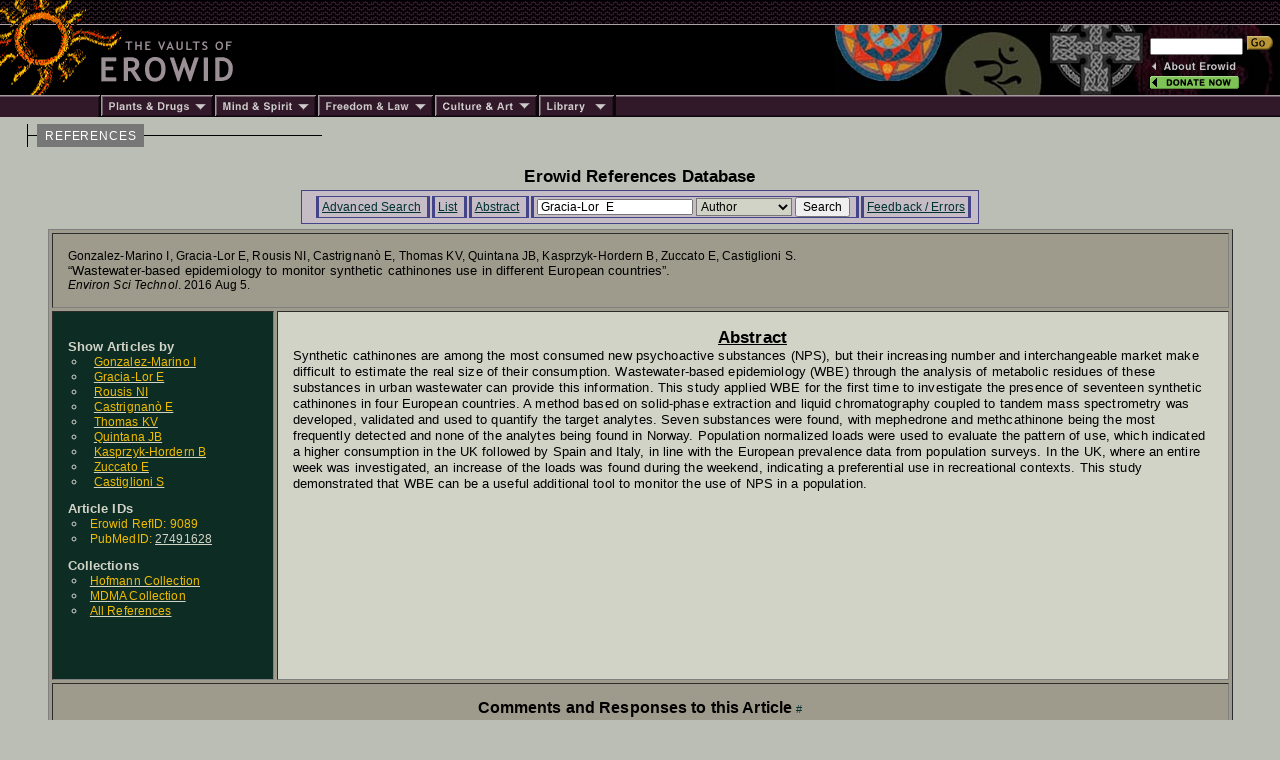

--- FILE ---
content_type: text/html; charset=iso-8859-1
request_url: https://www.erowid.org/references/refs_view.php?ID=9089&S=synthetic%20cathinones&SField=All
body_size: 3895
content:

<html>
<head>
<title>Erowid.org: Erowid Reference 9089 : Wastewater-based epidemiology to monitor synthetic cathinones use in different European countries : Gonzalez-Marino I, Gracia-Lor E, Rousis NI, Castrignanò E, Thomas KV, Quintana JB, Kasprzyk-Hordern B, Zuccato E, Castiglioni S</title>
<meta name="description" content="The Index page for the reference article: Gonzalez-Marino I, Gracia-Lor E, Rousis NI, Castrignanò E, Thomas KV, Quintana JB, Kasprzyk-Hordern B, Zuccato E, Castiglioni S Wastewater-based epidemiology to monitor synthetic cathinones use in different European countries Environ Sci Technol 2016 ">
<meta name="keywords" content="Erowid Reference Lirbary DB">


<link href="/includes/general_default.css" rel="stylesheet" type="text/css">
<link href="/includes/article_general_lb.css" rel="stylesheet" type="text/css">
<link href="/references/includes/refs_style.css" rel="stylesheet" type="text/css">

<script src="refs.js"></script>

</head>

<body>

<!-- - - - - - - - - - - - - - - - - B E G I N    H E A D E R - - - - - - - - - - - - - - - - -->
<script language="Javascript" src="/includes/headers/menu_data.js" type="text/javascript"></script>
<script language="Javascript" src="/includes/headers/mmenu.js" type="text/javascript"></script>

<table border="0" cellpadding="0" cellspacing="0" bgcolor="#000000"><tr>
<td><a href="/index.shtml"><img src="/includes/headers/images/h_sun1.gif" width="122" height="25" alt="" border="0"></a></td>
<td background="/includes/headers/images/bar_squiggle.gif" width="100%" colspan="4">&nbsp;</td>
</tr><tr>
<td><a href="/index.shtml"><img src="/includes/headers/images/h_sun2.gif" width="122" height="70" alt="Erowid" border="0"></a></td>
<td><a href="/index.shtml"><img src="/includes/headers/images/h_vaults.gif" width="120" height="70" alt="" border="0"></a></td>
<td width="100%">
	<table border="0" cellpadding="0" cellspacing="0" width="100" bgcolor="#000000" height="70"><tr>
	<td>&nbsp;</td>
	</tr></table>
</td><td>
	<table border="0" cellpadding="0" cellspacing="0" width="316" height="70" background="/includes/headers/images/center_spirit_1-1.jpg"><tr>
	<td valign="top" align="right">&nbsp;</td>
	</tr></table>
</td><td>
	<table border="0" cellpadding="0" cellspacing="0" width="130" height="70" background="/includes/headers/images/center_spirit_1-2.jpg">
	<tr height="30"><td align="left" valign="bottom">
<!-- Sperowider <include>
	<form name="SearchForm" method="get" action="https://www.erowid.org/search.shtml">
</include> <exclude> -->
	<form name="SearchForm" method="get" action="/search.php"> 
<!-- Sperowider </exclude> -->
	<input type="text" size="13" name="q" value="" id="header-search">
	<input type="image" src="/includes/headers/images/go2.gif" border="0" alt="Search">
	</td></form></tr>
	<tr height="4"><td></td></tr>
	<tr height="16">
	<td align="left"><a href="/general/about/" onMouseOver="popup('about')" onMouseOut="popdn()"><img src="/includes/headers/images/h_about.gif" width="89" height="13" alt="" border="0"></a></td>
	</tr><tr height="16">
	<td align="left"><a href="/donations/" onMouseOver="popup('donations')" onMouseOut="popdn()"><img src="/includes/headers/images/h_join.gif" width="89" height="13" alt="" border="0"></a></td>
	</tr><tr height="4"><td></td>
	</tr></table>	
</td></tr><tr><td colspan="6">
	<table border="0" cellpadding="0" cellspacing="0" width="100%"><tr>
	<td width="101"><img src="/includes/headers/images/bar_solid_left.gif" width="101" height="22" alt=""></td>
	<td align="left" width="114"><a href="/psychoactives/" onMouseOver="popup('drugs')" onMouseOut="popdn()">
	<img src="/includes/headers/images/menu_1.gif" width="114" height="22" border="0" alt="Plants - Drugs"></a></td>
	<td align="left" width="103"><a href="/spirit/" onMouseOver="popup('mind')" onMouseOut="popdn()">
	<img src="/includes/headers/images/menu_2.gif" width="103" height="22" border="0" alt="Mind - Spirit"></a></td>
	<td align="left" width="117"><a href="/freedom/" onMouseOver="popup('freedom')" onMouseOut="popdn()">
	<img src="/includes/headers/images/menu_3.gif" width="117" height="22" border="0" alt="Freedom - Law"></a></td>
	<td align="left" width="110"><a href="/culture/" onMouseOver="popup('arts')" onMouseOut="popdn()">
	<img src="/includes/headers/images/menu_4.gif" width="104" height="22" border="0" alt="Arts - Culture"></a></td>
	<td align="left" width="77"><a href="/library/" onMouseOver="popup('library')" onMouseOut="popdn()">
	<img src="/includes/headers/images/menu_5.gif" width="77" height="22" border="0" alt="Library"></a></td>
	<td width="100%" background="/includes/headers/images/bar_solid_right.gif">&nbsp;</td>
	</tr></table>
</td></tr></table>
<div id="main-frame">
<div id="content-outer-frame">
<!-- - - - begin message - - - -->
<div id="content-messpath-frame">
<div id="path"><!--  Directory: /references/  - File: refs_view.php <br/> -->
<div class="path-chunk"><a href="/references/">REFERENCES</a></div></div>
</div><!-- end content-messpath-frame -->
<!-- - - - end message - - - -->

<div id="content-body-frame">
<!-- - - - - - - - - - - - - - - - - E N D    H E A D E R - - - - - - - - - - - - - - - - - - -->


<div style="text-align:center">
<div class="title">Erowid References Database</div>
</div>
<div class="content-section">

<!-- END HEADER-->

<style type="text/css">
<!--
-->
</style>

<div id="ref-nav-bar">
<ul>
<li> <a href="/references/refs_front.php" target="_top">Advanced Search</a> </li>
<li> <a href="/references/refs.php?S=Gracia-Lor_E&SField=Author" target="_top">List</a> </li><li> <a href="/references/refs_view.php?ID=9089" target="_top">Abstract</a> </li><li> 
<form name="SearchForm" ACTION="/references/refs.php" METHOD="GET" class="SearchForm">
<input type="hidden" name="A" value="SearchAll">
	
<input type="text" name="S" value="Gracia-Lor_E" class="search-field">
<SELECT NAME="SField" class="search" >
<option value="All">All</option>
<option value="Author" SELECTED>Author</option>
<option value="Title">Title</option>
<option value="JournalName">JournalName</option>
<option value="Year">Year</option>
<option value="Abstract">Abstract</option>
</SELECT>

<input type="submit" value="Search" class="search-submit">
</form>
 </li>
<li> <a href="refs_feedback.php" target="_top" target="_top">Feedback / Errors</a> </li>
</ul>
</div>


<!-- <div class="title">Article Index</div><br/>-->

<TABLE BORDER=0 WIDTH=97% CELLPADDING=0 ALIGN=CENTER><TR><TD class="ref_border">
<TABLE BORDER=1 CELLPADDING=15 CELLSPACING=3 WIDTH="100%">
<tr><td class="ref" colspan="2">
<div>Gonzalez-Marino I, Gracia-Lor E, Rousis NI, Castrignanò E, Thomas KV, Quintana JB, Kasprzyk-Hordern B, Zuccato E, Castiglioni S.&nbsp;</div>
<div class="ref_title">&ldquo;Wastewater-based epidemiology to monitor synthetic cathinones use in different European countries&rdquo;.&nbsp;</div>
<div><i>Environ Sci Technol</i>. 2016 Aug 5.</div>
<div id="citation-html" style="display:none;">
<textarea rows="4" cols="80">
<a name="ref">Gonzalez-Marino I, Gracia-Lor E, Rousis NI, Castrignanò E, Thomas KV, Quintana JB, Kasprzyk-Hordern B, Zuccato E, Castiglioni S.</a> 
<a href="/references/9089">"Wastewater-based epidemiology to monitor synthetic cathinones use in different European countries"</a> <i>Environ Sci Technol</i>. 2016 Aug 5.
</textarea>
</div>
</TD></TR>

<!-- ---------- Side Bar Area ------ -->
<TR><TD class="sidebar">
<dl>
<dt class="dt_ref_display2"><span class="dt_ref_display">Show Articles by</span>
			<li class="li_ref_display"><a href="refs.php?S=Gonzalez-Marino_I&SField=Author&A=SearchAll" class="li_ref_display"><span class="li_ref_display2">Gonzalez-Marino I</span></a></li>
			<li class="li_ref_display"><a href="refs.php?S=Gracia-Lor_E&SField=Author&A=SearchAll" class="li_ref_display"><span class="li_ref_display2">Gracia-Lor E</span></a></li>
			<li class="li_ref_display"><a href="refs.php?S=Rousis_NI&SField=Author&A=SearchAll" class="li_ref_display"><span class="li_ref_display2">Rousis NI</span></a></li>
			<li class="li_ref_display"><a href="refs.php?S=Castrignanò_E&SField=Author&A=SearchAll" class="li_ref_display"><span class="li_ref_display2">Castrignanò E</span></a></li>
			<li class="li_ref_display"><a href="refs.php?S=Thomas_KV&SField=Author&A=SearchAll" class="li_ref_display"><span class="li_ref_display2">Thomas KV</span></a></li>
			<li class="li_ref_display"><a href="refs.php?S=Quintana_JB&SField=Author&A=SearchAll" class="li_ref_display"><span class="li_ref_display2">Quintana JB</span></a></li>
			<li class="li_ref_display"><a href="refs.php?S=Kasprzyk-Hordern_B&SField=Author&A=SearchAll" class="li_ref_display"><span class="li_ref_display2">Kasprzyk-Hordern B</span></a></li>
			<li class="li_ref_display"><a href="refs.php?S=Zuccato_E&SField=Author&A=SearchAll" class="li_ref_display"><span class="li_ref_display2">Zuccato E</span></a></li>
			<li class="li_ref_display"><a href="refs.php?S=Castiglioni_S&SField=Author&A=SearchAll" class="li_ref_display"><span class="li_ref_display2">Castiglioni S</span></a></li>
<dt class="dt_ref_display2"><span class="dt_ref_display">Article IDs</span>
	
	<li class="li_ref_display"><span class="li_ref_display2">Erowid RefID: 9089</span></li>	<li class="li_ref_display"><span class="li_ref_display2">PubMedID: <a href="http://www.ncbi.nlm.nih.gov/pubmed/27491628">27491628</a></span></li>
<dt class="dt_ref_display2"><span class="dt_ref_display">Collections</span>
<li class="li_ref_display"><a href="refs.php?C=Hof"><span class="li_ref_display2">Hofmann Collection</span></a></li>
<li class="li_ref_display"><a href="refs.php?C=MDMA"><span class="li_ref_display2">MDMA Collection</span></a></li>
<li class="li_ref_display"><a href="refs.php"><span class="li_ref_display2">All References</span></a></li><br/><br/>
</DL></TD>

<TD class="abstract">
	<div style="font: 700 1.3em Helvetica,Arial,sans-serif; text-align: center; text-decoration: underline;">Abstract</div>
	Synthetic cathinones are among the most consumed new psychoactive substances (NPS), but their increasing number and interchangeable market make difficult to estimate the real size of their consumption. Wastewater-based epidemiology (WBE) through the analysis of metabolic residues of these substances in urban wastewater can provide this information. This study applied WBE for the first time to investigate the presence of seventeen synthetic cathinones in four European countries. A method based on solid-phase extraction and liquid chromatography coupled to tandem mass spectrometry was developed, validated and used to quantify the target analytes. Seven substances were found, with mephedrone and methcathinone being the most frequently detected and none of the analytes being found in Norway. Population normalized loads were used to evaluate the pattern of use, which indicated a higher consumption in the UK followed by Spain and Italy, in line with the European prevalence data from population surveys. In the UK, where an entire week was investigated, an increase of the loads was found during the weekend, indicating a preferential use in recreational contexts. This study demonstrated that WBE can be a useful additional tool to monitor the use of NPS in a population.
</TD>
</TR><tr><td colspan="2" align="center"><div class="comments-title">Comments and Responses to this Article</div> <a name="comments" href="#comments" class="pa">#</a></td></tr>
<tr><td colspan=2><a href="mailto:submissions@erowid.org?subject=Ref Comment on Gonzalez-Marino I, G -- Wastewater-based epidemiology  : ID:9089">Submit  Comment</a></td></tr>


</TABLE>
</TD></TR></TABLE>
[ <span style="font:500 7pt arial;"><a href="#" onclick="showHide('citation-html'); return false;">Cite HTML</a></span> ]

<script>


function showHide(mDivID) {

 var mDiv = document.getElementById(mDivID);
 if (mDiv.style.display != "block") {
   mDiv.style.display = "block";
 }
 else {
  mDiv.style.display = "none";
 }
}
</script>



<br/><br/>
</B></FONT>
</CENTER>

<!-- read from cache : RunTime1: 0.0013  RunTime2: 0.0024 
 /x/cache/php//www/erowid.org/references/cache_98/
 98/9878ba0bbf51ba74ebc21cd13191f5d5_refv_9089.html 
 --> 

</div><!-- end content-section -->
<!-- - - - - - - - - - - - - - - - - B E G I N    F O O T E R - - - - - - - - - - - - - - - - - - - - - - - - - -->
</div><!-- end content-body-frame--></div><!-- end content-outer-frame-->
<div id="footer-frame">
<div class="footer-backto">
[ <a href="/references/">back to references</a> ]</div><!--end footer-backto-->

<table border="0" cellpadding="0" cellspacing="0" width="100%"><tr>
<td width="10" background="/includes/headers/images/bar_solid_footer.gif">&nbsp;</td>
<td width="140" background="/includes/headers/images/bar_solid_footer.gif" valign="top">
	<table border="0" cellpadding="2" cellspacing="0" width="140"><tr>
	<td valign="top" id="footer-menu"><script language="JavaScript">PlaceMenu("footer")</script></td>
	</tr></table>
</td>
<td align="center">
	<table border="0" cellpadding="2" cellspacing="0" width="100%" background="/includes/headers/images/bar_solid_footer.gif" height="22"><tr>
	<td align="center"><div class="footer1">Created by Erowid - Jan 5, 2000</div></td>
	</tr></table>
</td>
<td width="10" background="/includes/headers/images/bar_solid_footer.gif">&nbsp;</td>
<td width="140" background="/includes/headers/images/bar_solid_footer.gif" align="right"><div class="footer2">Modified&nbsp;-&nbsp;Sep 9, 2021</div></td>
</tr></table>

<div class="footer-copyright">Content &amp; design &copy; 1995-2025 Erowid.org. Permission required before publicly reproducing Erowid info.</div>
</div><!-- end footer-frame-->

</div><!-- end main-frame -->
<!-- - - - - - - - - - - - - - - - - E N D    F O O T E R - - - - - - - - - - - - - - - - - - - - - - - - - - - -->
</body>
</html>

